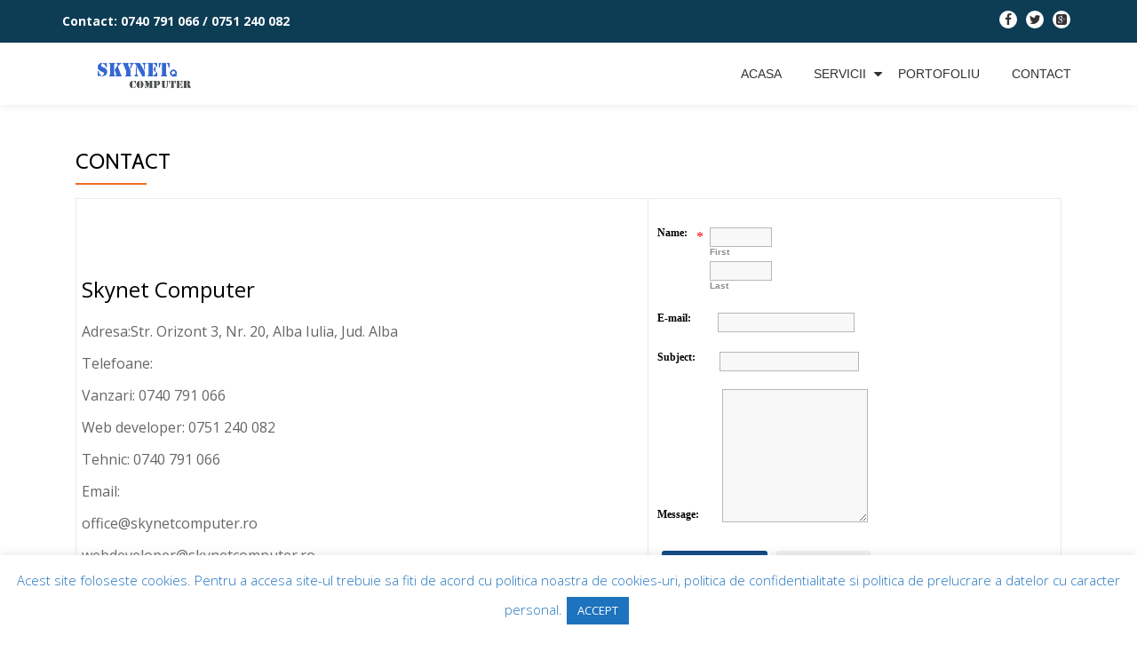

--- FILE ---
content_type: text/html; charset=UTF-8
request_url: https://www.skynetcomputer.ro/contact-2/
body_size: 7662
content:
<!DOCTYPE html><html lang="en-US" class="no-js"><head><meta charset="UTF-8"><meta name="viewport" content="width=device-width, initial-scale=1"><link rel="profile" href="http://gmpg.org/xfn/11"><link rel="pingback" href="https://www.skynetcomputer.ro/xmlrpc.php"><link media="all" href="https://www.skynetcomputer.ro/wp-content/cache/autoptimize/css/autoptimize_2feeafa44021fdc722d3f82639d7b485.css" rel="stylesheet" /><title>Contact &#8211; Skynet Computer- web design, web application, hosting</title><meta name='robots' content='max-image-preview:large' /><link rel='dns-prefetch' href='//maxcdn.bootstrapcdn.com' /><link rel='dns-prefetch' href='//fonts.googleapis.com' /><link rel='dns-prefetch' href='//s.w.org' /><link rel="alternate" type="application/rss+xml" title="Skynet Computer- web design, web application, hosting &raquo; Feed" href="https://www.skynetcomputer.ro/feed/" /><link rel="alternate" type="application/rss+xml" title="Skynet Computer- web design, web application, hosting &raquo; Comments Feed" href="https://www.skynetcomputer.ro/comments/feed/" /> <script type="text/javascript">window._wpemojiSettings = {"baseUrl":"https:\/\/s.w.org\/images\/core\/emoji\/13.1.0\/72x72\/","ext":".png","svgUrl":"https:\/\/s.w.org\/images\/core\/emoji\/13.1.0\/svg\/","svgExt":".svg","source":{"concatemoji":"https:\/\/www.skynetcomputer.ro\/wp-includes\/js\/wp-emoji-release.min.js?ver=5.8.12"}};
			!function(e,a,t){var n,r,o,i=a.createElement("canvas"),p=i.getContext&&i.getContext("2d");function s(e,t){var a=String.fromCharCode;p.clearRect(0,0,i.width,i.height),p.fillText(a.apply(this,e),0,0);e=i.toDataURL();return p.clearRect(0,0,i.width,i.height),p.fillText(a.apply(this,t),0,0),e===i.toDataURL()}function c(e){var t=a.createElement("script");t.src=e,t.defer=t.type="text/javascript",a.getElementsByTagName("head")[0].appendChild(t)}for(o=Array("flag","emoji"),t.supports={everything:!0,everythingExceptFlag:!0},r=0;r<o.length;r++)t.supports[o[r]]=function(e){if(!p||!p.fillText)return!1;switch(p.textBaseline="top",p.font="600 32px Arial",e){case"flag":return s([127987,65039,8205,9895,65039],[127987,65039,8203,9895,65039])?!1:!s([55356,56826,55356,56819],[55356,56826,8203,55356,56819])&&!s([55356,57332,56128,56423,56128,56418,56128,56421,56128,56430,56128,56423,56128,56447],[55356,57332,8203,56128,56423,8203,56128,56418,8203,56128,56421,8203,56128,56430,8203,56128,56423,8203,56128,56447]);case"emoji":return!s([10084,65039,8205,55357,56613],[10084,65039,8203,55357,56613])}return!1}(o[r]),t.supports.everything=t.supports.everything&&t.supports[o[r]],"flag"!==o[r]&&(t.supports.everythingExceptFlag=t.supports.everythingExceptFlag&&t.supports[o[r]]);t.supports.everythingExceptFlag=t.supports.everythingExceptFlag&&!t.supports.flag,t.DOMReady=!1,t.readyCallback=function(){t.DOMReady=!0},t.supports.everything||(n=function(){t.readyCallback()},a.addEventListener?(a.addEventListener("DOMContentLoaded",n,!1),e.addEventListener("load",n,!1)):(e.attachEvent("onload",n),a.attachEvent("onreadystatechange",function(){"complete"===a.readyState&&t.readyCallback()})),(n=t.source||{}).concatemoji?c(n.concatemoji):n.wpemoji&&n.twemoji&&(c(n.twemoji),c(n.wpemoji)))}(window,document,window._wpemojiSettings);</script> <link rel='stylesheet' id='pmpt_fontawesome_style-css'  href='//maxcdn.bootstrapcdn.com/font-awesome/4.3.0/css/font-awesome.min.css?ver=1.0.32' type='text/css' media='all' /><link rel='stylesheet' id='llorix-one-lite-font-css'  href='//fonts.googleapis.com/css?family=Cabin%3A400%2C600%7COpen+Sans%3A400%2C300%2C600&#038;ver=5.8.12' type='text/css' media='all' /> <script type='text/javascript' src='https://www.skynetcomputer.ro/wp-includes/js/jquery/jquery.min.js?ver=3.6.0' id='jquery-core-js'></script> <script type='text/javascript' id='cookie-law-info-js-extra'>var Cli_Data = {"nn_cookie_ids":[],"cookielist":[],"non_necessary_cookies":[],"ccpaEnabled":"","ccpaRegionBased":"","ccpaBarEnabled":"","strictlyEnabled":["necessary","obligatoire"],"ccpaType":"gdpr","js_blocking":"","custom_integration":"","triggerDomRefresh":"","secure_cookies":""};
var cli_cookiebar_settings = {"animate_speed_hide":"500","animate_speed_show":"500","background":"#FFF","border":"#b1a6a6c2","border_on":"","button_1_button_colour":"#1e73be","button_1_button_hover":"#185c98","button_1_link_colour":"#fff","button_1_as_button":"1","button_1_new_win":"","button_2_button_colour":"#333","button_2_button_hover":"#292929","button_2_link_colour":"#444","button_2_as_button":"","button_2_hidebar":"","button_3_button_colour":"#000","button_3_button_hover":"#000000","button_3_link_colour":"#fff","button_3_as_button":"1","button_3_new_win":"","button_4_button_colour":"#000","button_4_button_hover":"#000000","button_4_link_colour":"#62a329","button_4_as_button":"","button_7_button_colour":"#61a229","button_7_button_hover":"#4e8221","button_7_link_colour":"#fff","button_7_as_button":"1","button_7_new_win":"","font_family":"inherit","header_fix":"","notify_animate_hide":"1","notify_animate_show":"","notify_div_id":"#cookie-law-info-bar","notify_position_horizontal":"right","notify_position_vertical":"bottom","scroll_close":"","scroll_close_reload":"","accept_close_reload":"","reject_close_reload":"","showagain_tab":"","showagain_background":"#fff","showagain_border":"#000","showagain_div_id":"#cookie-law-info-again","showagain_x_position":"100px","text":"#1e73be","show_once_yn":"","show_once":"10000","logging_on":"","as_popup":"","popup_overlay":"1","bar_heading_text":"","cookie_bar_as":"banner","popup_showagain_position":"bottom-right","widget_position":"left"};
var log_object = {"ajax_url":"https:\/\/www.skynetcomputer.ro\/wp-admin\/admin-ajax.php"};</script> <link rel="https://api.w.org/" href="https://www.skynetcomputer.ro/wp-json/" /><link rel="alternate" type="application/json" href="https://www.skynetcomputer.ro/wp-json/wp/v2/pages/168" /><link rel="EditURI" type="application/rsd+xml" title="RSD" href="https://www.skynetcomputer.ro/xmlrpc.php?rsd" /><link rel="wlwmanifest" type="application/wlwmanifest+xml" href="https://www.skynetcomputer.ro/wp-includes/wlwmanifest.xml" /><meta name="generator" content="WordPress 5.8.12" /><link rel="canonical" href="https://www.skynetcomputer.ro/contact-2/" /><link rel='shortlink' href='https://www.skynetcomputer.ro/?p=168' /><link rel="alternate" type="application/json+oembed" href="https://www.skynetcomputer.ro/wp-json/oembed/1.0/embed?url=https%3A%2F%2Fwww.skynetcomputer.ro%2Fcontact-2%2F" /><link rel="alternate" type="text/xml+oembed" href="https://www.skynetcomputer.ro/wp-json/oembed/1.0/embed?url=https%3A%2F%2Fwww.skynetcomputer.ro%2Fcontact-2%2F&#038;format=xml" /> <!--[if lt IE 9]> <script src="https://www.skynetcomputer.ro/wp-content/themes/llorix-one-lite/js/html5shiv.min.js"></script> <![endif]--></head><body itemscope itemtype="http://schema.org/WebPage" class="page-template-default page page-id-168" dir="ltr"><a class="skip-link screen-reader-text" href="#content">Skip to content</a><header itemscope itemtype="http://schema.org/WPHeader" id="masthead" role="banner" data-stellar-background-ratio="0.5" class="header header-style-one site-header"><div class="overlay-layer-nav 
 sticky-navigation-open"><div class="navbar navbar-inverse bs-docs-nav navbar-fixed-top sticky-navigation appear-on-scroll"><div class="very-top-header" id="very-top-header"><div class="container"><div class="very-top-left">Contact: <span>0740 791 066 / 0751 240 082</span></div><div class="very-top-right"><ul class="social-icons"><li> <a href="#"> <span class="screen-reader-text">fa-facebook</span> <i class="fa fa-facebook transparent-text-dark" aria-hidden="true"></i> </a></li><li> <a href="#"> <span class="screen-reader-text">fa-twitter</span> <i class="fa fa-twitter transparent-text-dark" aria-hidden="true"></i> </a></li><li> <a href="#"> <span class="screen-reader-text">fa-google-plus-square</span> <i class="fa fa-google-plus-square transparent-text-dark" aria-hidden="true"></i> </a></li></ul></div></div></div><div class="container"><div class="navbar-header"> <button title='Toggle Menu' aria-controls='menu-main-menu' aria-expanded='false' type="button" class="navbar-toggle menu-toggle" id="menu-toggle" data-toggle="collapse" data-target="#menu-primary"> <span class="screen-reader-text">Toggle navigation</span> <span class="icon-bar"></span> <span class="icon-bar"></span> <span class="icon-bar"></span> </button> <a href="https://www.skynetcomputer.ro/" class="navbar-brand" title="Skynet Computer- web design, web application, hosting"><img src="http://skynetcomputer.ro/wp-content/uploads/2016/02/logo_skynetcomputer.png" alt="Skynet Computer- web design, web application, hosting"></a><div class="header-logo-wrap text-header llorix_one_lite_only_customizer"><h1 itemprop="headline" id="site-title" class="site-title"><a href="https://www.skynetcomputer.ro/" title="Skynet Computer- web design, web application, hosting" rel="home">Skynet Computer- web design, web application, hosting</a></h1><p itemprop="description" id="site-description" class="site-description">Servicii si solutii web complete pentru afacerea ta</p></div></div><div itemscope itemtype="http://schema.org/SiteNavigationElement" aria-label="Primary Menu" id="menu-primary" class="navbar-collapse collapse"><div id="site-header-menu" class="site-header-menu"><nav id="site-navigation" class="main-navigation" role="navigation"><div class="menu-menuro-container"><ul id="menu-menuro" class="primary-menu small-text"><li id="menu-item-171" class="menu-item menu-item-type-post_type menu-item-object-page menu-item-home menu-item-171"><a href="https://www.skynetcomputer.ro/">Acasa</a></li><li id="menu-item-248" class="menu-item menu-item-type-custom menu-item-object-custom menu-item-has-children menu-item-248"><a href="#">Servicii</a><ul class="sub-menu"><li id="menu-item-291" class="menu-item menu-item-type-post_type menu-item-object-page menu-item-291"><a href="https://www.skynetcomputer.ro/webdesign-2/">Web Design</a></li><li id="menu-item-259" class="menu-item menu-item-type-post_type menu-item-object-page menu-item-259"><a href="https://www.skynetcomputer.ro/web-hosting/">Web Hosting</a></li><li id="menu-item-188" class="menu-item menu-item-type-post_type menu-item-object-page menu-item-188"><a href="https://www.skynetcomputer.ro/aplicatii-web/">Aplicatii Web</a></li></ul></li><li id="menu-item-247" class="menu-item menu-item-type-post_type menu-item-object-page menu-item-247"><a href="https://www.skynetcomputer.ro/portofolio/">Portofoliu</a></li><li id="menu-item-170" class="menu-item menu-item-type-post_type menu-item-object-page current-menu-item page_item page-item-168 current_page_item menu-item-170"><a href="https://www.skynetcomputer.ro/contact-2/" aria-current="page">Contact</a></li></ul></div></nav></div></div></div></div></div></header><div id="content" class="content-wrap"><div class="container"><div id="primary" class="content-area col-md-12"><main itemscope itemtype="http://schema.org/WebPageElement" itemprop="mainContentOfPage" id="main" class="site-main" role="main"><article id="post-168" class="post-168 page type-page status-publish hentry"><header class="entry-header"><h1 class="entry-title single-title" itemprop="headline">Contact</h1><div class="colored-line-left"></div><div class="clearfix"></div></header><div class="entry-content content-page 
 " itemprop="text"><table><tr><td><h3 class="widget-title">Skynet Computer</h3><p>Adresa:Str. Orizont 3, Nr. 20, Alba Iulia, Jud. Alba</p><p>Telefoane:</p><p>Vanzari: 0740 791 066</p><p>Web developer: 0751 240 082</p><p>Tehnic: 0740 791 066</p><p>Email:</p><p>office@skynetcomputer.ro</p><p>webdeveloper@skynetcomputer.ro</td><td><div style="display:none" class="fm-form-container fm-theme1"><div id="fm-pages1" class="fm-pages wdform_page_navigation " show_title="false" show_numbers="true" type="none"></div><form name="form1" action="/contact-2/" method="post" id="form1" class="fm-form form1  " enctype="multipart/form-data"><input type="hidden" id="counter1" value="6" name="counter1" /><input type="hidden" id="Itemid1" value="" name="Itemid1" /><input type="hidden" id="fm_shake1" value="1" name="fm_shake1" /><input type="text" class="fm-hide" id="fm_empty_field_validation1" value="" name="fm_empty_field_validation1" data-value="bd736efb144d599cf463541431fbf5c4" /><div class="wdform-page-and-images" style="display:table; border-top:0px solid black;"><div id="1form_view1" class="wdform_page" page_title="Untitled page" next_title="Next" next_type="text" next_class="wdform-page-button" next_checkable="false" previous_title="Previous" previous_type="text" previous_class="wdform-page-button" previous_checkable="false"><div class="wdform_section"><div class="wdform_column "><div wdid="1" class="wdform_row "><div type="type_name" class="wdform-field wd-width-100 wd-flex wd-flex-row fm-type_name" ><div class="wdform-label-section wd-width-30  wd-flex-row" style="max-width: 70px;"> <label  for="wdform_1_element_first1" class="wdform-label">Name:</label><span class="wdform-required">*</span></div><div class="wdform-element-section wd-flex  wd-flex-row wd-width-70" style="max-width: 100px;"><div class="wd-flex wd-flex-column wd-width-50"><input type="text" class="wd-width-100" id="wdform_1_element_first1" name="wdform_1_element_first1" value="" title="" placeholder=""  /><label class="mini_label" for="wdform_1_element_first1">First</label></div><div class="wd-flex wd-flex-column wd-name-separator"></div><div class="wd-flex wd-flex-column wd-width-50"><input type="text" class="wd-width-100" id="wdform_1_element_last1" name="wdform_1_element_last1" value="" title="" placeholder=""  /><label class="mini_label" for="wdform_1_element_last1">Last</label></div></div></div></div><div wdid="2" class="wdform_row "><div type="type_submitter_mail" class="wdform-field wd-width-100 wd-flex wd-flex-row fm-type_submitter_mail" ><div class="wdform-label-section wd-width-30  wd-flex-row" style="max-width: 70px;"> <label  for="wdform_2_element1" class="wdform-label">E-mail:</label></div><div class="wdform-element-section wd-flex  wd-flex-row wd-width-70" style="max-width: 200px;"><input type="text" class="wd-width-100" id="wdform_2_element1" name="wdform_2_element1" value="" title="" placeholder=""   onchange="wd_check_email('2', '1', 'This is not a valid email address.')" /></div></div></div><div wdid="3" class="wdform_row "><div type="type_text" class="wdform-field wd-width-100 wd-flex wd-flex-row fm-type_text" ><div class="wdform-label-section wd-width-30  wd-flex-row wd-align-items-center" style="max-width: 70px;"> <label  for="wdform_3_element1" class="wdform-label">Subject:</label></div><div class="wdform-element-section wd-flex  wd-flex-row wd-align-items-center wd-width-70" style="max-width: 200px;"><input type="text"                           class="wd-width-100"                           id="wdform_3_element1"                           name="wdform_3_element1"                           value=""                           title=""                           placeholder=""                                                       /></div></div></div><div wdid="4" class="wdform_row "><div type="type_textarea" class="wdform-field wd-width-100 wd-flex wd-flex-row fm-type_textarea" ><div class="wdform-label-section wd-width-30 " style="max-width: 70px;"> <label  for="wdform_4_element1" class="wdform-label">Message:</label></div><div class="wdform-element-section wd-flex  wd-width-70" style="max-width: 200px;"><textarea class="wd-width-100"                      id="wdform_4_element1"                      name="wdform_4_element1"                      placeholder=""                      maxlength=""                      style="height: 100px;"                      ></textarea></div></div></div><div wdid="5" class="wdform_row "><div type="type_submit_reset" class="wdform-field wd-width-100 wd-flex wd-flex-column fm-type_submit_reset" ><div class="wdform-element-section wd-flex  wd-flex-row wd-width-100" ><button  type="button" class="button-submit" onclick="fm_submit_form('1');"  data-ajax="0"><span class="fm-submit-loading spinner fm-ico-spinner"></span>Submit</button><button  type="button" class="button-reset " onclick="fm_reset_form(1);" >Reset</button></div></div></div></div></div><div valign="top" class="wdform_footer" style="width: 100%;"><div style="width: 100%;"><div style="width: 100%; display: table;"><div style="display: table-row-group;"><div id="1page_nav1" style="display: table-row;"></div></div></div></div></div></div></div><div class="wdform_preload"></div></form></div></td></tr></table></div><footer class="entry-footer"></footer></article></main></div></div></div><footer itemscope itemtype="http://schema.org/WPFooter" id="footer" role="contentinfo" class = "footer grey-bg"><div class="container"><div class="footer-widget-wrap"></div><div class="footer-bottom-wrap"> <span class="llorix_one_lite_copyright_content">SkynetComputer</span><div itemscope role="navigation" itemtype="http://schema.org/SiteNavigationElement" id="menu-secondary" aria-label="Secondary Menu"><h1 class="screen-reader-text">Secondary Menu</h1><ul id="menu-footer_menu" class="footer-links small-text"><li id="menu-item-298" class="menu-item menu-item-type-post_type menu-item-object-page menu-item-home menu-item-298"><a href="https://www.skynetcomputer.ro/">Acasa</a></li><li id="menu-item-296" class="menu-item menu-item-type-post_type menu-item-object-page menu-item-296"><a href="https://www.skynetcomputer.ro/servicii/">Servicii</a></li><li id="menu-item-299" class="menu-item menu-item-type-post_type menu-item-object-page menu-item-299"><a href="https://www.skynetcomputer.ro/portofolio/">Portofoliu</a></li><li id="menu-item-297" class="menu-item menu-item-type-post_type menu-item-object-page current-menu-item page_item page-item-168 current_page_item menu-item-297"><a href="https://www.skynetcomputer.ro/contact-2/" aria-current="page">Contact</a></li><li id="menu-item-302" class="menu-item menu-item-type-post_type menu-item-object-page menu-item-302"><a href="https://www.skynetcomputer.ro/gdpr/">Prelucrearea datelor cu caracter personal</a></li></ul></div><ul class="social-icons"><li> <a href="#"> <span class="screen-reader-text">fa-facebook</span> <i class="fa  llorix-one-lite-footer-icons fa-facebook transparent-text-dark" aria-hidden="true"></i> </a></li><li> <a href="#"> <span class="screen-reader-text">fa-twitter</span> <i class="fa  llorix-one-lite-footer-icons fa-twitter transparent-text-dark" aria-hidden="true"></i> </a></li><li> <a href="#"> <span class="screen-reader-text">fa-google-plus-square</span> <i class="fa  llorix-one-lite-footer-icons fa-google-plus-square transparent-text-dark" aria-hidden="true"></i> </a></li></ul></div><div class="powered-by"><a href="http://themeisle.com/themes/llorix-one/" rel="nofollow">Llorix One Lite </a>powered by <a href="http://wordpress.org/" rel="nofollow">WordPress</a></div></div></footer><div id="cookie-law-info-bar" data-nosnippet="true"><span>Acest site foloseste cookies. Pentru a accesa site-ul trebuie sa fiti de acord cu politica noastra de cookies-uri, politica de confidentialitate si politica de prelucrare a datelor cu caracter personal.<a role='button' tabindex='0' data-cli_action="accept" id="cookie_action_close_header"  class="medium cli-plugin-button cli-plugin-main-button cookie_action_close_header cli_action_button" style="display:inline-block;  margin:5px; ">ACCEPT</a></span></div><div id="cookie-law-info-again" style="display:none;" data-nosnippet="true"><span id="cookie_hdr_showagain">Privacy & Cookies Policy</span></div><div class="cli-modal" data-nosnippet="true" id="cliSettingsPopup" tabindex="-1" role="dialog" aria-labelledby="cliSettingsPopup" aria-hidden="true"><div class="cli-modal-dialog" role="document"><div class="cli-modal-content cli-bar-popup"> <button type="button" class="cli-modal-close" id="cliModalClose"> <svg class="" viewBox="0 0 24 24"><path d="M19 6.41l-1.41-1.41-5.59 5.59-5.59-5.59-1.41 1.41 5.59 5.59-5.59 5.59 1.41 1.41 5.59-5.59 5.59 5.59 1.41-1.41-5.59-5.59z"></path><path d="M0 0h24v24h-24z" fill="none"></path></svg> <span class="wt-cli-sr-only">Close</span> </button><div class="cli-modal-body"><div class="cli-container-fluid cli-tab-container"><div class="cli-row"><div class="cli-col-12 cli-align-items-stretch cli-px-0"><div class="cli-privacy-overview"><h4>Privacy Overview</h4><div class="cli-privacy-content"><div class="cli-privacy-content-text">This website uses cookies to improve your experience while you navigate through the website. Out of these cookies, the cookies that are categorized as necessary are stored on your browser as they are as essential for the working of basic functionalities of the website. We also use third-party cookies that help us analyze and understand how you use this website. These cookies will be stored in your browser only with your consent. You also have the option to opt-out of these cookies. But opting out of some of these cookies may have an effect on your browsing experience.</div></div> <a class="cli-privacy-readmore"  aria-label="Show more" tabindex="0" role="button" data-readmore-text="Show more" data-readless-text="Show less"></a></div></div><div class="cli-col-12 cli-align-items-stretch cli-px-0 cli-tab-section-container"><div class="cli-tab-section"><div class="cli-tab-header"> <a role="button" tabindex="0" class="cli-nav-link cli-settings-mobile" data-target="necessary" data-toggle="cli-toggle-tab"> Necessary </a><div class="wt-cli-necessary-checkbox"> <input type="checkbox" class="cli-user-preference-checkbox"  id="wt-cli-checkbox-necessary" data-id="checkbox-necessary" checked="checked"  /> <label class="form-check-label" for="wt-cli-checkbox-necessary">Necessary</label></div> <span class="cli-necessary-caption">Always Enabled</span></div><div class="cli-tab-content"><div class="cli-tab-pane cli-fade" data-id="necessary"><div class="wt-cli-cookie-description"> Necessary cookies are absolutely essential for the website to function properly. This category only includes cookies that ensures basic functionalities and security features of the website. These cookies do not store any personal information.</div></div></div></div></div></div></div></div><div class="cli-modal-footer"><div class="wt-cli-element cli-container-fluid cli-tab-container"><div class="cli-row"><div class="cli-col-12 cli-align-items-stretch cli-px-0"><div class="cli-tab-footer wt-cli-privacy-overview-actions"> <a id="wt-cli-privacy-save-btn" role="button" tabindex="0" data-cli-action="accept" class="wt-cli-privacy-btn cli_setting_save_button wt-cli-privacy-accept-btn cli-btn">SAVE & ACCEPT</a></div></div></div></div></div></div></div></div><div class="cli-modal-backdrop cli-fade cli-settings-overlay"></div><div class="cli-modal-backdrop cli-fade cli-popupbar-overlay"></div><link rel='stylesheet' id='fm-style-1-css'  href='https://www.skynetcomputer.ro/wp-content/cache/autoptimize/css/autoptimize_single_4d0b5d587a69814c42d6dab34fff20c1.css?ver=1' type='text/css' media='all' /> <script type='text/javascript' id='llorix-one-lite-custom-all-js-extra'>var screenReaderText = {"expand":"<span class=\"screen-reader-text\">expand child menu<\/span>","collapse":"<span class=\"screen-reader-text\">collapse child menu<\/span>"};</script> <script type='text/javascript' id='fm-frontend-js-extra'>var fm_objectL10n = {"states":{"":"","Alabama":"Alabama","Alaska":"Alaska","Arizona":"Arizona","Arkansas":"Arkansas","California":"California","Colorado":"Colorado","Connecticut":"Connecticut","Delaware":"Delaware","District Of Columbia":"District Of Columbia","Florida":"Florida","Georgia":"Georgia","Hawaii":"Hawaii","Idaho":"Idaho","Illinois":"Illinois","Indiana":"Indiana","Iowa":"Iowa","Kansas":"Kansas","Kentucky":"Kentucky","Louisiana":"Louisiana","Maine":"Maine","Maryland":"Maryland","Massachusetts":"Massachusetts","Michigan":"Michigan","Minnesota":"Minnesota","Mississippi":"Mississippi","Missouri":"Missouri","Montana":"Montana","Nebraska":"Nebraska","Nevada":"Nevada","New Hampshire":"New Hampshire","New Jersey":"New Jersey","New Mexico":"New Mexico","New York":"New York","North Carolina":"North Carolina","North Dakota":"North Dakota","Ohio":"Ohio","Oklahoma":"Oklahoma","Oregon":"Oregon","Pennsylvania":"Pennsylvania","Rhode Island":"Rhode Island","South Carolina":"South Carolina","South Dakota":"South Dakota","Tennessee":"Tennessee","Texas":"Texas","Utah":"Utah","Vermont":"Vermont","Virginia":"Virginia","Washington":"Washington","West Virginia":"West Virginia","Wisconsin":"Wisconsin","Wyoming":"Wyoming"},"provinces":{"":"","Alberta":"Alberta","British Columbia":"British Columbia","Manitoba":"Manitoba","New Brunswick":"New Brunswick","Newfoundland and Labrador":"Newfoundland and Labrador","Northwest Territories":"Northwest Territories","Nova Scotia":"Nova Scotia","Nunavut":"Nunavut","Ontario":"Ontario","Prince Edward Island":"Prince Edward Island","Quebec":"Quebec","Saskatchewan":"Saskatchewan","Yukon":"Yukon"},"plugin_url":"https:\/\/www.skynetcomputer.ro\/wp-content\/plugins\/form-maker","form_maker_admin_ajax":"https:\/\/www.skynetcomputer.ro\/wp-admin\/admin-ajax.php","fm_file_type_error":"Can not upload this type of file","fm_field_is_required":"Field is required.","fm_min_max_check_1":"The ","fm_min_max_check_2":" value must be between ","fm_spinner_check":"Value must be between ","fm_clear_data":"Are you sure you want to clear saved data?","fm_grading_text":"Your score should be less than","time_validation":"This is not a valid time value.","number_validation":"This is not a valid number value.","date_validation":"This is not a valid date value.","year_validation":"The year must be between %%start%% and %%end%%"};
var fm_ajax = {"ajaxnonce":"47c05f3d6b"};</script> <script defer src="https://www.skynetcomputer.ro/wp-content/cache/autoptimize/js/autoptimize_54b10a422b3d3578bda4fd1fe651f0a5.js"></script></body></html>

--- FILE ---
content_type: text/css
request_url: https://www.skynetcomputer.ro/wp-content/cache/autoptimize/css/autoptimize_single_4d0b5d587a69814c42d6dab34fff20c1.css?ver=1
body_size: 2478
content:
.fm-form-container.fm-theme1 .fm-form .wdform-page-and-images .other_input{max-width:none}.fm-form-container.fm-theme1 .fm-form button,.fm-form-container.fm-theme1 .fm-form input,.fm-form-container.fm-theme1 .fm-form select,.fm-form-container.fm-theme1 .fm-form textarea{font-size:14px}.fm-form-container.fm-theme1 .fm-form .warning,.fm-form-container.fm-theme1 .fm-form .error{background-color:#f0efef;border:1px solid #013d7c;border-radius:5px;color:#013d7c;padding:5px}.fm-form-container.fm-theme1 .fm-form .warning *,.fm-form-container.fm-theme1 .fm-form .error *{margin:0}.fm-form-container.fm-theme1 .fm-form .recaptcha_input_area input{height:initial !important}.fm-form-container.fm-theme1 .fm-form input[type=radio]{border:none !important;outline:none !important}.fm-form-container.fm-theme1 .fm-form input[type=checkbox]{border:none !important;outline:none !important}.fm-form-container.fm-theme1 .fm-form a.ui-spinner-button{border-radius:0 !important;background:none!important}.fm-form-container.fm-theme1 .fm-form a.ui-slider-handle{width:13px;height:13px;top:-4px;border:0;border-radius:13px;background:#fafafa;border:3px solid #b1b1b1;outline:none}.fm-form-container.fm-theme1 .fm-form .ui-slider{height:6px;background:#f5f5f5 !important;margin:7px 0}.fm-form-container.fm-theme1 .fm-form .wdform_grading input{width:100px}.fm-form-container.fm-theme1 .fm-form .wdform-matrix-cell input[type=text]{width:100px;font-size:14px !important}.fm-form-container.fm-theme1 .fm-form .wdform-matrix-cell select{width:60px;font-size:14px !important}.fm-form-container.fm-theme1 .fm-form .wdform_section .wdform_column:last-child{padding-right:0 !important}.fm-form-container.fm-theme1 .fm-form .wdform_preload{display:none}.fm-form-container.fm-theme1 .fm-form .wdform_grading{padding:3px 0}.fm-form-container.fm-theme1 .fm-form .wdform-matrix-table{display:table;border-spacing:0px}.fm-form-container.fm-theme1 .fm-form .wdform-matrix-column{text-align:left;display:table-cell}.fm-form-container.fm-theme1 .fm-form .wdform-matrix-cell{text-align:center;display:table-cell;padding:6px 10px}.fm-form-container.fm-theme1 .fm-form .wdform-matrix-head>div{display:table-cell;text-align:center}.fm-form-container.fm-theme1 .fm-form .wdform-matrix-head{display:table-row}.fm-form-container.fm-theme1 .fm-form .wdform-matrix-row0{background:#dfdfdf;display:table-row}.fm-form-container.fm-theme1 .fm-form .wdform-matrix-row1{background:#e9e9e9;display:table-row}.fm-form-container.fm-theme1 .fm-form .selected-text{text-align:left;color:#000}.fm-form-container.fm-theme1 .fm-form .wdform-quantity{width:30px;margin:2px 0}.fm-form-container.fm-theme1 .fm-form .wdform_scale_rating label{vertical-align:middle}.fm-form-container.fm-theme1 .fm-form .ui-corner-all{border-radius:0}.fm-form-container.fm-theme1 .fm-form .ui-widget-content{border:0;background:0 0}.fm-form-container.fm-theme1 .fm-form .ui-slider-range{background:#8a8a8a !important}.fm-form-container.fm-theme1 .fm-form .wdform_map{border:6px solid #fff}.fm-form-container.fm-theme1 .fm-form .wdform-page-and-images{width:100%;border:0 solid #000 !important;padding-left:10px}.fm-form-container.fm-theme1 .fm-form .paypal-property{display:inline-block;margin-right:15px;vertical-align:middle}.fm-form-container.fm-theme1 .fm-form .sel-wrap{display:inline-block;vertical-align:middle;width:100%}.fm-form-container.fm-theme1 .fm-form .sel-imul{display:none}.fm-form-container.fm-theme1 .fm-form .sel-imul .sel-selected{cursor:pointer;position:relative;display:inline-block;border-radius:0;padding:0 0 0 2px;font-size:13px;height:22px;line-height:22px;overflow:hidden;background:#f8f8f8;border:0 solid #d3d3d3;background-position:right 2px center;width:100%}.fm-form-container.fm-theme1 .fm-form .sel-imul.act .sel-selected{background:#fff}.fm-form-container.fm-theme1 .fm-form .sel-selected .sel-arraw{height:23px;width:30px;background:url(//skynetcomputer.ro/wp-content/uploads/form-maker-frontend/css/[SITE_ROOT]/images/09/01.png) 50% 50% no-repeat;position:absolute;top:0;right:0;padding:0}.fm-form-container.fm-theme1 .fm-form .sel-imul .sel-options{background:#fff;border:1px solid #dbdbdb;border-top:none;position:absolute;width:inherit;display:none;z-index:10;max-height:200px;overflow-y:auto;overflow-x:hidden}.fm-form-container.fm-theme1 .fm-form .sel-options .sel-option{padding:3px 4px;font-size:13px;border:1px solid #fff;border-right:none;border-left:none;text-align:left}.fm-form-container.fm-theme1 .fm-form .sel-options .sel-option:hover{border-color:#dbdbdb;cursor:pointer}.fm-form-container.fm-theme1 .fm-form .sel-options .sel-option.sel-ed{background:#dbdbdb;border-color:#dbdbdb}.fm-form-container.fm-theme1 .fm-form input[type=text]{margin:0}.fm-form-container.fm-theme1 .fm-form input[type=password]{margin:0}.fm-form-container.fm-theme1 .fm-form input[type=url]{margin:0}.fm-form-container.fm-theme1 .fm-form input[type=email]{margin:0}.fm-form-container.fm-theme1 .fm-form input.text{margin:0}.fm-form-container.fm-theme1 .fm-form input.title{margin:0}.fm-form-container.fm-theme1 .fm-form textarea{margin:0}.fm-form-container.fm-theme1 .fm-form select{margin:0}.fm-form-container.fm-theme1 .fm-form .form-error{border-color:red !important}.fm-form-container.fm-theme1 .fm-form .form-error:focus{border-color:red !important}.fm-form-container.fm-theme1 .fm-form .wdform-field{display:table-cell;padding:5px 0}.fm-form-container.fm-theme1 .fm-form .wdform-label-section{text-align:left;display:table-cell}.fm-form-container.fm-theme1 .fm-form .wdform-element-section{text-align:left;display:table-cell;min-width:140px}.fm-form-container.fm-theme1 .fm-form .file-upload input{position:absolute;visibility:hidden}.fm-form-container.fm-theme1 .fm-form .file-upload-status{margin-left:10px;max-width:200px;font-weight:700;font-size:16px;color:#888;position:absolute;border-radius:0;height:23px;padding-left:5px;padding-right:5px;white-space:nowrap;overflow:hidden}.fm-form-container.fm-theme1 .fm-form .file-picker{width:41px;height:32px;background:url(//skynetcomputer.ro/wp-content/uploads/form-maker-frontend/css/[SITE_ROOT]/images/10/01/upload.png) no-repeat;display:inline-block}.fm-form-container.fm-theme1 .fm-form .next-page div.wdform-page-button{color:#fff;cursor:pointer;display:inline-block;height:38px;line-height:35px;background:url(//skynetcomputer.ro/wp-content/uploads/form-maker-frontend/css/[SITE_ROOT]/images/10/next.png) no-repeat right #013d7c;padding:0 36px 0 20px;vertical-align:middle;font-size:18px;border-top-right-radius:7px;border-bottom-right-radius:7px}.fm-form-container.fm-theme1 .fm-form .previous-page div.wdform-page-button{color:#a2a2a2;cursor:pointer;display:inline-block;height:37px;line-height:35px;background:url(//skynetcomputer.ro/wp-content/uploads/form-maker-frontend/css/[SITE_ROOT]/images/09/previous.png) no-repeat left #f1f1f1;padding:0 20px 0 36px;vertical-align:middle;font-size:18px;border-top-left-radius:7px;border-bottom-left-radius:7px}.fm-form-container.fm-theme1 .fm-form .button-submit{color:#fff;cursor:pointer;display:inline-block;line-height:35px;background:#013d7c;padding:0 20px;vertical-align:middle;font-size:18px;min-width:80px;min-height:35px;font-family:Segoe UI;border:1px solid transparent;margin:5px}.fm-form-container.fm-theme1 .fm-form .button-reset{color:#787878;cursor:pointer;display:inline-block;line-height:35px;background:#f0efef;padding:0 20px;vertical-align:middle;font-size:18px;min-width:80px;min-height:35px;font-family:Segoe UI;float:right;border:1px solid transparent;margin:5px}.fm-form-container.fm-theme1 .fm-form .wdform_page{background:#fff;padding-top:15px;border-radius:0;font-family:Segoe UI}.fm-form-container.fm-theme1 .fm-form .wdform_column{border-right:none !important;padding-right:50px !important;float:left;border-spacing:2px;border-collapse:separate !important}.fm-form-container.fm-theme1 .fm-form .wdform_section_break2{color:#013d7c;display:inline-block;text-align:left;font-size:23px;margin:16px 10px 40px 0}.fm-form-container.fm-theme1 .fm-form .wdform_section_break{color:#013d7c;font-size:23px;margin:16px 0}.fm-form-container.fm-theme1 .fm-form .wdform_section{display:inline-block}.fm-form-container.fm-theme1 .fm-form select{padding:2px;height:26px;border:1px solid #b7b7b7;background:#f8f8f8;font-size:14px !important}.fm-form-container.fm-theme1 .fm-form input[type=text]{border-radius:0;height:22px;padding:0 3px !important;background:#f8f8f8;border:1px solid #b7b7b7;font-size:14px !important}.fm-form-container.fm-theme1 .fm-form input[type=password]{border-radius:0;height:22px;padding:0 3px !important;background:#f8f8f8;border:1px solid #b7b7b7;font-size:14px !important}.fm-form-container.fm-theme1 .fm-form textarea{border-radius:0;height:22px;padding:0 3px !important;background:#f8f8f8;border:1px solid #b7b7b7;font-size:14px !important}.fm-form-container.fm-theme1 .fm-form input[type=text]:focus{outline:none}.fm-form-container.fm-theme1 .fm-form input[type=password]:focus{outline:none}.fm-form-container.fm-theme1 .fm-form textarea:focus{outline:none}.fm-form-container.fm-theme1 .fm-form select{outline:none}.fm-form-container.fm-theme1 .fm-form .input_deactive{color:#999;font-style:italic}.fm-form-container.fm-theme1 .fm-form .input_active{color:#000;font-style:normal}.fm-form-container.fm-theme1 .fm-form .am_pm_select{width:30px;vertical-align:middle}.fm-form-container.fm-theme1 .fm-form .wdform-calendar-button,.fm-form-container.fm-theme1 .fm-form .wdform-calendar-button:hover{display:inline-block;background:transparent url(//skynetcomputer.ro/wp-content/uploads/form-maker-frontend/css/[SITE_ROOT]/images/03/date.png) no-repeat !important;border:0;color:transparent;width:22px;height:22px;position:relative;left:-22px;vertical-align:top;outline:none}.fm-form-container.fm-theme1 .fm-form .forlabs{float:right;margin-right:20px}.fm-form-container.fm-theme1 .fm-form .if-ie-div-label{-ms-filter:"alpha(opacity=100)" !important;filter:alpha(opacity=100) !important;opacity:1 !important}.fm-form-container.fm-theme1 .fm-form .wdform-ch-rad-label{display:inline;margin:-4px 5px 5px;float:left;color:#000;cursor:pointer}.fm-form-container.fm-theme1 .fm-form textarea{padding-top:5px}.fm-form-container.fm-theme1 .fm-form .wdform-date{display:inline-block;width:105px}.fm-form-container.fm-theme1 .fm-form .wdform_footer{margin-top:15px}.fm-form-container.fm-theme1 .fm-form .page-numbers{vertical-align:middle}.fm-form-container.fm-theme1 .fm-form .time_box{text-align:right;width:30px;vertical-align:middle}.fm-form-container.fm-theme1 .fm-form .mini_label{font-size:10px;font-family:"Lucida Grande",Tahoma,Arial,Verdana,sans-serif;color:#8a8a8a}.fm-form-container.fm-theme1 .fm-form .wdform-label{border:none;color:#000;vertical-align:top;line-height:17px}.fm-form-container.fm-theme1 .fm-form .wdform_colon{color:#000}.fm-form-container.fm-theme1 .fm-form .wdform_separator{font-style:bold;vertical-align:middle;color:#000}.fm-form-container.fm-theme1 .fm-form .wdform_line{color:#000}.fm-form-container.fm-theme1 .fm-form .wdform-required{border:none;color:red;vertical-align:top}.fm-form-container.fm-theme1 .fm-form .captcha_img{border-width:0;margin:0;padding:0;cursor:pointer;border-radius:0}.fm-form-container.fm-theme1 .fm-form .captcha_refresh{width:30px;height:30px;border-width:0;margin:0;padding:0;vertical-align:middle;cursor:pointer;background-image:url(//skynetcomputer.ro/wp-content/uploads/form-maker-frontend/css/[SITE_ROOT]/images/refresh_black.png)}.fm-form-container.fm-theme1 .fm-form .captcha_input{height:20px;border-width:1px;margin:0;padding:0;vertical-align:middle}.fm-form-container.fm-theme1 .fm-form .file_upload{border:0 solid #fff;border-radius:0;margin:0;padding:0;color:#000;background-color:#fff}.fm-form-container.fm-theme1 .fm-form .page_deactive{color:#013e7d;background-color:#fff;cursor:pointer;display:inline-block;height:29px;text-align:center;vertical-align:bottom;padding:5px 25px 0;font-size:16px;font-weight:700}.fm-form-container.fm-theme1 .fm-form .page_active{color:#fff;cursor:pointer;background-color:#013e7d;display:inline-block;vertical-align:bottom;height:29px;text-align:center;font-size:20px;padding:5px 25px 0;line-height:26px;font-weight:700}.fm-form-container.fm-theme1 .fm-form .page_percentage_active{padding:0;margin:0;border-spacing:0px;height:16px;line-height:16px;font-size:15px;float:left;text-align:right !important;z-index:1;position:relative;vertical-align:middle;background:#013e7f;color:#fff;border-top-left-radius:5px;border-bottom-left-radius:5px}.fm-form-container.fm-theme1 .fm-form .page_percentage_deactive{height:16px;line-height:16px;background-color:#f1f1f1;text-align:left !important;margin-bottom:1px;border-radius:5px}.fm-form-container.fm-theme1 .fm-form .page_numbers{font-size:14px;color:#000}.fm-form-container.fm-theme1 .fm-form .phone_area_code{width:50px}.fm-form-container.fm-theme1 .fm-form .phone_number{width:100px}.fm-form-container.fm-theme1 .fm-form button{cursor:pointer}.fm-form-container.fm-theme1 .fm-form .other_input{border-radius:0;border-width:1px;height:16px;font-size:12px;padding:1px;margin:1px;margin-left:25px;z-index:100;position:absolute}.fm-form-container.fm-theme1 .fm-form .wdform_page_navigation{text-align:right !important}.fm-form-container.fm-theme1 .fm-form .wdform_percentage_text{margin:3px 5px 3px 9px;color:#fff;font-size:12px}.fm-form-container.fm-theme1 .fm-form .wdform_percentage_title{color:#6e6e6e;font-style:italic;margin:0 0 0 40px;display:inline-block;line-height:27px;height:27px;vertical-align:middle}.fm-form-container.fm-theme1 .fm-form .wdform_button button{background:#4d792c;cursor:pointer;font-size:17px;border-radius:0;min-width:80px;min-height:31px;color:#fff;border:2px solid #68943b;margin:5px;box-shadow:0px 0px 2px #c9c9c9;font-family:Segoe UI}.fm-form-container.fm-theme1 .fm-form